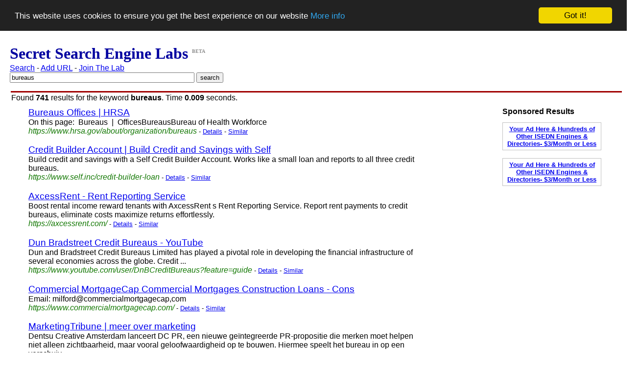

--- FILE ---
content_type: text/html; charset=UTF-8
request_url: http://www.secretsearchenginelabs.com/find/bureaus
body_size: 4635
content:
<!DOCTYPE html><html><head>  <? render_searchpagetitle(); ?>   <? render_searchpagemetatags(); ?>  <meta name="revisit-after" content="7days">
  <meta http-equiv=Content-Type content="text/html; charset=iso-8859-1">
  <meta name="copyright" content="Copyright (C) 2007 - 2018 Simon Byholm">
  <meta name="author" content="Simon Byholm">
  <meta name="Language" content="EN">
  <meta name="Distribution" content="Global">
  <meta name="Rating" content="General">
  <link rel="icon" type="image/x-icon" href="/images/favicon.ico">
  <!-- Begin Cookie Consent plugin by Silktide - http://silktide.com/cookieconsent -->
  <script type="text/javascript">
    window.cookieconsent_options = {"message":"This website uses cookies to ensure you get the best experience on our website","dismiss":"Got it!","learnMore":"More info","link":"privacy-policy.php","theme":"dark-top"};
  </script>

  <script type="text/javascript" src="//cdnjs.cloudflare.com/ajax/libs/cookieconsent2/1.0.10/cookieconsent.min.js"></script>
  <!-- End Cookie Consent plugin -->

  <script type='text/javascript' src='https://platform-api.sharethis.com/js/sharethis.js#property=662d6026a65df900205b9564&product=sop' async='async'></script></head><style>h3.result { font-weight: normal }</style>    <body style="margin-left: 20px; font-family:arial,helvetica,sans-serif"><h1 style="margin-top: 10px; margin-bottom: 0px; font-family: Times"><font color=#0000A0>Secret Search Engine Labs</font> <sup><font size="-2" color=#909090>BETA</font></sup></h1><p style="margin-top: 2px; margin-bottom: 0px"><a href="/">Search</a> - <a href="/add-url.php">Add URL</a> - <a href="/join-the-lab.php">Join The Lab</a><p style="margin-top: 0px; margin-bottom: 0px"><form style="margin-top: 0px; margin-bottom: 0px" method="get" action="/find.php">
<input type="text" size="45" maxlength="60" name="q" value="bureaus">
<input type="hidden" name="red" value="1">
<input type="submit" value="search">
</form><table style="margin-top: 15px; margin-bottom: 0px" width="100%"><tr height=3><td bgcolor=#A00000></td></tr></table><p style="margin-top: 0px; margin-bottom: 0px; margin-left: 3px">Found <strong>741</strong> results for the keyword <strong>bureaus</strong>. Time <b>0.009</b> seconds.<table style="margin-top: 7px; margin-bottom: 0px; margin-left: 35px" width="100%">
<tr><td valign=top width="800">

<h3 class=result style="margin-bottom: 0px; margin-top: 0px"><a rel="nofollow" href="https://www.hrsa.gov/about/organization/bureaus">Bureaus   Offices | HRSA</a></h3>
<p style="margin-top: 0px">On this page:  Bureaus  |  OfficesBureausBureau of Health Workforce
<style type="text/css">
    .url_link a:link { color: #117700; text-decoration: none}
    .url_link a:visited { color: #117700; text-decoration: none }
    .url_link a:active { color: #117700; text-decoration: none }
    .url_link a:hover { color: #117700; text-decoration: none }
    div.url_link { float:left; }
</style>
<br><span class=url_link><i><a href="/information/7687092-Bureaus---Offices---HRSA">https://www.hrsa.gov/about/organization/bureaus</a></i></span>
<font size=-1> - <a href="/information/7687092-Bureaus---Offices---HRSA" title="Bureaus   Offices | HRSA - Show Page Details">Details</a> - <a rel="nofollow" href="/similar/7687092-Bureaus---Offices---HRSA" title="Webpages similar to Bureaus   Offices | HRSA">Similar</a></font>

<h3 class=result style="margin-bottom: 0px"><a rel="nofollow" href="https://www.self.inc/credit-builder-loan">Credit Builder Account | Build Credit and Savings with Self</a></h3>
<p style="margin-top: 0px">Build credit and savings with a Self Credit Builder Account. Works like a small loan and reports to all three credit bureaus.
<style type="text/css">
    .url_link a:link { color: #117700; text-decoration: none}
    .url_link a:visited { color: #117700; text-decoration: none }
    .url_link a:active { color: #117700; text-decoration: none }
    .url_link a:hover { color: #117700; text-decoration: none }
    div.url_link { float:left; }
</style>
<br><span class=url_link><i><a href="/information/8476774-Credit-Builder-Loans-to-Build-Credit---Self">https://www.self.inc/credit-builder-loan</a></i></span>
<font size=-1> - <a href="/information/8476774-Credit-Builder-Loans-to-Build-Credit---Self" title="Credit Builder Account | Build Credit and Savings with Self - Show Page Details">Details</a> - <a rel="nofollow" href="/similar/8476774-Credit-Builder-Loans-to-Build-Credit---Self" title="Webpages similar to Credit Builder Account | Build Credit and Savings with Self">Similar</a></font>

<h3 class=result style="margin-bottom: 0px"><a rel="nofollow" href="https://axcessrent.com/">AxcessRent - Rent Reporting Service</a></h3>
<p style="margin-top: 0px">Boost rental income   reward tenants with AxcessRent s Rent Reporting Service. Report rent payments to credit bureaus, eliminate costs   maximize returns effortlessly.
<style type="text/css">
    .url_link a:link { color: #117700; text-decoration: none}
    .url_link a:visited { color: #117700; text-decoration: none }
    .url_link a:active { color: #117700; text-decoration: none }
    .url_link a:hover { color: #117700; text-decoration: none }
    div.url_link { float:left; }
</style>
<br><span class=url_link><i><a href="/information/9302131-Home---AxcessRent">https://axcessrent.com/</a></i></span>
<font size=-1> - <a href="/information/9302131-Home---AxcessRent" title="AxcessRent - Rent Reporting Service - Show Page Details">Details</a> - <a rel="nofollow" href="/similar/9302131-Home---AxcessRent" title="Webpages similar to AxcessRent - Rent Reporting Service">Similar</a></font>

<h3 class=result style="margin-bottom: 0px"><a rel="nofollow" href="https://www.youtube.com/user/DnBCreditBureaus?feature=guide">Dun   Bradstreet Credit Bureaus - YouTube</a></h3>
<p style="margin-top: 0px">Dun and Bradstreet Credit Bureaus Limited has played a pivotal role in developing the financial infrastructure of several economies across the globe. Credit ...
<style type="text/css">
    .url_link a:link { color: #117700; text-decoration: none}
    .url_link a:visited { color: #117700; text-decoration: none }
    .url_link a:active { color: #117700; text-decoration: none }
    .url_link a:hover { color: #117700; text-decoration: none }
    div.url_link { float:left; }
</style>
<br><span class=url_link><i><a href="/information/6226889-Dun---Bradstreet-Credit-Bureaus---YouTube">https://www.youtube.com/user/DnBCreditBureaus?feature=guide</a></i></span>
<font size=-1> - <a href="/information/6226889-Dun---Bradstreet-Credit-Bureaus---YouTube" title="Dun   Bradstreet Credit Bureaus - YouTube - Show Page Details">Details</a> - <a rel="nofollow" href="/similar/6226889-Dun---Bradstreet-Credit-Bureaus---YouTube" title="Webpages similar to Dun   Bradstreet Credit Bureaus - YouTube">Similar</a></font>

<h3 class=result style="margin-bottom: 0px"><a href="https://www.commercialmortgagecap.com/"> Commercial MortgageCap Commercial Mortgages Construction Loans - Cons</a></h3>
<p style="margin-top: 0px">Email: milford@commercialmortgagecap,com
<style type="text/css">
    .url_link a:link { color: #117700; text-decoration: none}
    .url_link a:visited { color: #117700; text-decoration: none }
    .url_link a:active { color: #117700; text-decoration: none }
    .url_link a:hover { color: #117700; text-decoration: none }
    div.url_link { float:left; }
</style>
<br><span class=url_link><i><a href="/information/1856849-commercial-real-estate-mortgage-financing-and">https://www.commercialmortgagecap.com/</a></i></span>
<font size=-1> - <a href="/information/1856849-commercial-real-estate-mortgage-financing-and" title=" Commercial MortgageCap Commercial Mortgages Construction Loans - Cons - Show Page Details">Details</a> - <a rel="nofollow" href="/similar/1856849-commercial-real-estate-mortgage-financing-and" title="Webpages similar to  Commercial MortgageCap Commercial Mortgages Construction Loans - Cons">Similar</a></font>

<h3 class=result style="margin-bottom: 0px"><a rel="nofollow" href="https://www.marketingtribune.nl/">MarketingTribune | meer over marketing</a></h3>
<p style="margin-top: 0px">Dentsu Creative Amsterdam lanceert DC PR, een nieuwe geïntegreerde PR-propositie die merken moet helpen niet alleen zichtbaarheid, maar vooral geloofwaardigheid op te bouwen. Hiermee speelt het bureau in op een verschuiv
<style type="text/css">
    .url_link a:link { color: #117700; text-decoration: none}
    .url_link a:visited { color: #117700; text-decoration: none }
    .url_link a:active { color: #117700; text-decoration: none }
    .url_link a:hover { color: #117700; text-decoration: none }
    div.url_link { float:left; }
</style>
<br><span class=url_link><i><a href="/information/244803-Homepage---Marketingtribune-nl">https://www.marketingtribune.nl/</a></i></span>
<font size=-1> - <a href="/information/244803-Homepage---Marketingtribune-nl" title="MarketingTribune | meer over marketing - Show Page Details">Details</a> - <a rel="nofollow" href="/similar/244803-Homepage---Marketingtribune-nl" title="Webpages similar to MarketingTribune | meer over marketing">Similar</a></font>

<h3 class=result style="margin-bottom: 0px"><a rel="nofollow" href="https://www.buddyloan.com/buddy-score/credit-score">Check Free Credit Score | Download Experian Credit Report | Buddy Loan</a></h3>
<p style="margin-top: 0px">Check credit score for free & download credit health report instantly. We offer detailed credit report to facilitate your financial decisions & improve your Credit Score.
<style type="text/css">
    .url_link a:link { color: #117700; text-decoration: none}
    .url_link a:visited { color: #117700; text-decoration: none }
    .url_link a:active { color: #117700; text-decoration: none }
    .url_link a:hover { color: #117700; text-decoration: none }
    div.url_link { float:left; }
</style>
<br><span class=url_link><i><a href="/information/7872782-Check-Free-Credit-Score---Download-Experian">https://www.buddyloan.com/buddy-score/credit-score</a></i></span>
<font size=-1> - <a href="/information/7872782-Check-Free-Credit-Score---Download-Experian" title="Check Free Credit Score | Download Experian Credit Report | Buddy Loan - Show Page Details">Details</a> - <a rel="nofollow" href="/similar/7872782-Check-Free-Credit-Score---Download-Experian" title="Webpages similar to Check Free Credit Score | Download Experian Credit Report | Buddy Loan">Similar</a></font>

<h3 class=result style="margin-bottom: 0px"><a rel="nofollow" href="http://www.ustradelines.com/">Tradelines USTradelines.com - Tradelines that post 407-801-1295</a></h3>
<p style="margin-top: 0px">Tradelines that post 407-801-1295
<style type="text/css">
    .url_link a:link { color: #117700; text-decoration: none}
    .url_link a:visited { color: #117700; text-decoration: none }
    .url_link a:active { color: #117700; text-decoration: none }
    .url_link a:hover { color: #117700; text-decoration: none }
    div.url_link { float:left; }
</style>
<br><span class=url_link><i><a href="/information/4686256-Authorized-Tradelines-for-Sale--Cheap-Primary">http://www.ustradelines.com/</a></i></span>
<font size=-1> - <a href="/information/4686256-Authorized-Tradelines-for-Sale--Cheap-Primary" title="Tradelines USTradelines.com - Tradelines that post 407-801-1295 - Show Page Details">Details</a> - <a rel="nofollow" href="/similar/4686256-Authorized-Tradelines-for-Sale--Cheap-Primary" title="Webpages similar to Tradelines USTradelines.com - Tradelines that post 407-801-1295">Similar</a></font>

<h3 class=result style="margin-bottom: 0px"><a rel="nofollow" href="https://www.ftc.gov/about-ftc/bureaus-offices/office-secretary/file-documents-adjudicative-proceedings">File Documents in Adjudicative Proceedings | Federal Trade Commission</a></h3>
<p style="margin-top: 0px">Documents for adjudicative proceedings must be filed with the Office of the Secretary.
<style type="text/css">
    .url_link a:link { color: #117700; text-decoration: none}
    .url_link a:visited { color: #117700; text-decoration: none }
    .url_link a:active { color: #117700; text-decoration: none }
    .url_link a:hover { color: #117700; text-decoration: none }
    div.url_link { float:left; }
</style>
<br><span class=url_link><i><a href="/information/8467310-File-Documents-in-Adjudicative-Proceedings">https://www.ftc.gov/about-ftc/bureaus-offices/office-secretary/file-documents-adjudicative-proceedings</a></i></span>
<font size=-1> - <a href="/information/8467310-File-Documents-in-Adjudicative-Proceedings" title="File Documents in Adjudicative Proceedings | Federal Trade Commission - Show Page Details">Details</a> - <a rel="nofollow" href="/similar/8467310-File-Documents-in-Adjudicative-Proceedings" title="Webpages similar to File Documents in Adjudicative Proceedings | Federal Trade Commission">Similar</a></font>

<h3 class=result style="margin-bottom: 0px"><a rel="nofollow" href="https://kultarsingh.com/">Loans Garland Tx</a></h3>
<p style="margin-top: 0px">get Approved Fast easy Loan Now  any Credit Score Ok instant Cash Overnight ,we Guarantee Results 99% Approved In Minutes  we Offer Paydayloans Online get $1000 Today
<style type="text/css">
    .url_link a:link { color: #117700; text-decoration: none}
    .url_link a:visited { color: #117700; text-decoration: none }
    .url_link a:active { color: #117700; text-decoration: none }
    .url_link a:hover { color: #117700; text-decoration: none }
    div.url_link { float:left; }
</style>
<br><span class=url_link><i><a href="/information/8668624-My-Personal-Blog">https://kultarsingh.com/</a></i></span>
<font size=-1> - <a href="/information/8668624-My-Personal-Blog" title="Loans Garland Tx - Show Page Details">Details</a> - <a rel="nofollow" href="/similar/8668624-My-Personal-Blog" title="Webpages similar to Loans Garland Tx">Similar</a></font>

</td><td valign=top width="160">
        
</td><td valign=top width="200">
        <style type="text/css">
            .my-ads {
                 width: 190px;
                 border: 1px solid #C0C0C0;
                 cursor:hand;
                 padding: 5px;
                 font-family: arial,helvetica,sans-serif;
                 text-align: center;
                 font-size: 10pt;
                 font-weight: bold
            }

            .ES-FL-Border {
                 width: 200px;
                 border: 1px solid #C0C0C0;
                 cursor:hand
            }
             
            .ES-FL-Title {
                 width: 195px;
                 color: #000000;
                 font: 12px Verdana, Arial, Helvetica, sans-serif;
                 background-color: #99CC99;
                 font-weight: bold;
                 text-decoration: none;
                 padding-left: 3px;
            }
             
            .ES-FL-Body {
                 width: 194px;
                 background-color: #FFFFFF;
                 font: 12px Verdana, Arial, Helvetica, sans-serif;
                 color: #212121;
                 padding-left: 3px;
            }
        </style>
        <b>Sponsored Results</b>

        <p class="my-ads"><a href="http://store.exactseek.com/secretsearchenginelabs.html" target="_blank">Your Ad Here & Hundreds of  Other ISEDN Engines & Directories- $3/Month or Less</a>

        <p><script type="text/javascript"
        src="http://xml.exactseek.com/cgi-bin/js-feed.cgi?id=39199&term=bureaus&l=7">
        </script>
        <p class="my-ads"><a href="http://store.exactseek.com/secretsearchenginelabs.html" target="_blank">Your Ad Here & Hundreds of  Other ISEDN Engines & Directories- $3/Month or Less</a>

        
</td><td valign=top>

</td></tr><tr><td cellspan=2>
<p>To process your query we did a search for the keyphrases 
<a href="/find/bureaus">bureaus</a>

<center><p>
<b><a rel="nofollow" href="/find/bureaus">&lt&lt Previous</a></b> - <a rel="nofollow" href="/find/bureaus"><b><font size="+1">1</font></b></a>
 - <a rel="nofollow" href="/findmore/bureaus?start=10">2</a>
 - <a rel="nofollow" href="/findmore/bureaus?start=20">3</a>
 - <a rel="nofollow" href="/findmore/bureaus?start=30">4</a>
 - <a rel="nofollow" href="/findmore/bureaus?start=40">5</a>
 - <a rel="nofollow" href="/findmore/bureaus?start=50">6</a>
 - <a rel="nofollow" href="/findmore/bureaus?start=60">7</a>
 - <a rel="nofollow" href="/findmore/bureaus?start=70">8</a>
 - <a rel="nofollow" href="/findmore/bureaus?start=80">9</a>
 - <a rel="nofollow" href="/findmore/bureaus?start=90">10</a>
 - <a rel="nofollow" href="/findmore/bureaus?start=100">11</a>
 - <a rel="nofollow" href="/findmore/bureaus?start=110">12</a>
 - <a rel="nofollow" href="/findmore/bureaus?start=120">13</a>
 - <a rel="nofollow" href="/findmore/bureaus?start=130">14</a>
 - <a rel="nofollow" href="/findmore/bureaus?start=140">15</a>
 - <b><a rel="nofollow" href="/findmore/bureaus?start=10">Next &gt&gt</a></b>
</td></tr>
<table width=80%><tr><td><p><b>Didn't find what you were searching for?</b> You can <a href="/add-url.php">add a newwebsite</a> to the index, remove your site from the search results using the <a href="/secret-web-crawler.php">robots.txt protocol</a> or tell us how you would like the results by sending us a message using the email address below:<p><p><img src="/images/e-mail-image.jpg" alt="Contact secret search engine labs by sending an email to info [ a t ] secret search engine labs [ d o t ] com"></td></tr></table><center><p><b>Recent searches:</b><a href="/find/image resizer tool">image resizer tool</a> - <a href="/find/nudity">nudity</a> - <a href="/find/GG">GG</a> - <a href="/find/chatgpt">chatgpt</a> - <a href="/find/RR">RR</a><br><a href="/find/HS">HS</a> - <a href="/find/YK">YK</a> - <a href="/find/rapidgator net">rapidgator net</a> - <a href="/find/YF">YF</a> - <a href="/find/YH">YH</a></center><p><table style="margin-top: 5px; margin-bottom: 0px" width="100%"><tr height=3><td bgcolor=#A00000></td></tr></table><p><center><i>Powered by PHP and mySQL. More about our <a href="/search-engine-technology.php">search technology</a></i></center><p style="margin-top: 50px"><!-- Start of StatCounter Code -->
<script type="text/javascript">
var sc_project=3939139;
var sc_invisible=1;
var sc_partition=47;
var sc_click_stat=1;
var sc_security="4a0fb9b6";
</script>

<script type="text/javascript" src="http://www.statcounter.com/counter/counter.js"></script><noscript><div class="statcounter"><a href="http://www.statcounter.com/" target="_blank"><img class="statcounter" src="http://c.statcounter.com/3939139/0/4a0fb9b6/1/" alt="web stats" ></a></div></noscript>
<!-- End of StatCounter Code -->

<!-- Google tag (gtag.js) -->
<script async src="https://www.googletagmanager.com/gtag/js?id=G-41B986GY1L"></script>
<script>
    window.dataLayer = window.dataLayer || [];
    function gtag(){dataLayer.push(arguments);}
    gtag('js', new Date());

    gtag('config', 'G-41B986GY1L');
</script>
<!-- End Google tag (gtag.js) -->

<center>
<p style="margin-top:0px"><font size=-1 color=#202020>Copyright (C) 2007 - 2025 Text Ad King and SecretSearchEngineLabs.com. All Rights Reserved.
        <br><a rel="nofollow" href="/terms-and-conditions.php">Terms and Conditions</a> - <a rel="nofollow" href="/privacy-policy.php">Privacy Policy</a> - <a href="/advertise.php">Advertising</a> - <a href="/about.php">About Us</a> - <a href="/login.php">Login</a>
</center>
</body></html>